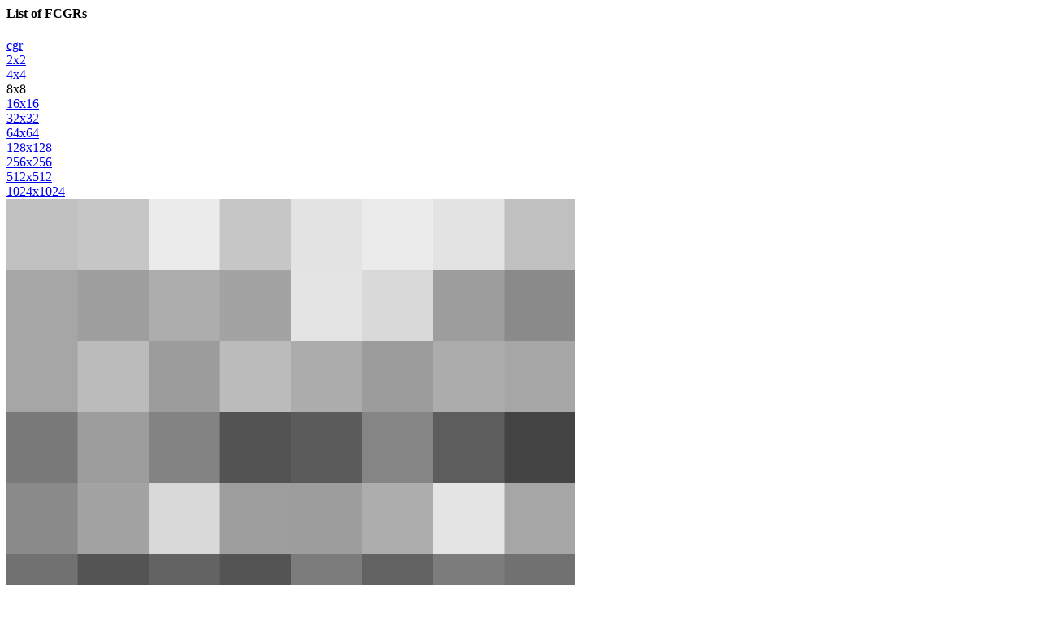

--- FILE ---
content_type: text/html; charset=utf-8
request_url: https://www.diark.org/diark/help_popup?for_window=true&genome_file_id=11708&topic=cgr/
body_size: 2277
content:


<div id="cgrs">
  <div id="cgr_list">
    <h4>List of FCGRs</h4>
    
    
        <a href="#" onclick="new Ajax.Updater('cgrs', '/diark/change_cgr?cgr_id=0&amp;genome_file_id=11708', {asynchronous:true, evalScripts:true}); return false;"><div id="cgr_cgr">cgr</div></a>
    
    
    
        <a href="#" onclick="new Ajax.Updater('cgrs', '/diark/change_cgr?cgr_id=1&amp;genome_file_id=11708', {asynchronous:true, evalScripts:true}); return false;"><div id="cgr_2x2">2x2</div></a>
    
    
    
        <a href="#" onclick="new Ajax.Updater('cgrs', '/diark/change_cgr?cgr_id=2&amp;genome_file_id=11708', {asynchronous:true, evalScripts:true}); return false;"><div id="cgr_4x4">4x4</div></a>
    
    
    
      <div id="cgr_8x8" class="cgr_selected">8x8</div>
    
    
    
        <a href="#" onclick="new Ajax.Updater('cgrs', '/diark/change_cgr?cgr_id=4&amp;genome_file_id=11708', {asynchronous:true, evalScripts:true}); return false;"><div id="cgr_16x16">16x16</div></a>
    
    
    
        <a href="#" onclick="new Ajax.Updater('cgrs', '/diark/change_cgr?cgr_id=5&amp;genome_file_id=11708', {asynchronous:true, evalScripts:true}); return false;"><div id="cgr_32x32">32x32</div></a>
    
    
    
        <a href="#" onclick="new Ajax.Updater('cgrs', '/diark/change_cgr?cgr_id=6&amp;genome_file_id=11708', {asynchronous:true, evalScripts:true}); return false;"><div id="cgr_64x64">64x64</div></a>
    
    
    
        <a href="#" onclick="new Ajax.Updater('cgrs', '/diark/change_cgr?cgr_id=7&amp;genome_file_id=11708', {asynchronous:true, evalScripts:true}); return false;"><div id="cgr_128x128">128x128</div></a>
    
    
    
        <a href="#" onclick="new Ajax.Updater('cgrs', '/diark/change_cgr?cgr_id=8&amp;genome_file_id=11708', {asynchronous:true, evalScripts:true}); return false;"><div id="cgr_256x256">256x256</div></a>
    
    
    
        <a href="#" onclick="new Ajax.Updater('cgrs', '/diark/change_cgr?cgr_id=9&amp;genome_file_id=11708', {asynchronous:true, evalScripts:true}); return false;"><div id="cgr_512x512">512x512</div></a>
    
    
    
        <a href="#" onclick="new Ajax.Updater('cgrs', '/diark/change_cgr?cgr_id=10&amp;genome_file_id=11708', {asynchronous:true, evalScripts:true}); return false;"><div id="cgr_1024x1024">1024x1024</div></a>
    
    
  </div>
  <div id="cgr_img"><img width="700" height="700"  src="/diark/send_image_outside_public/11708_3" /></div>
</div>